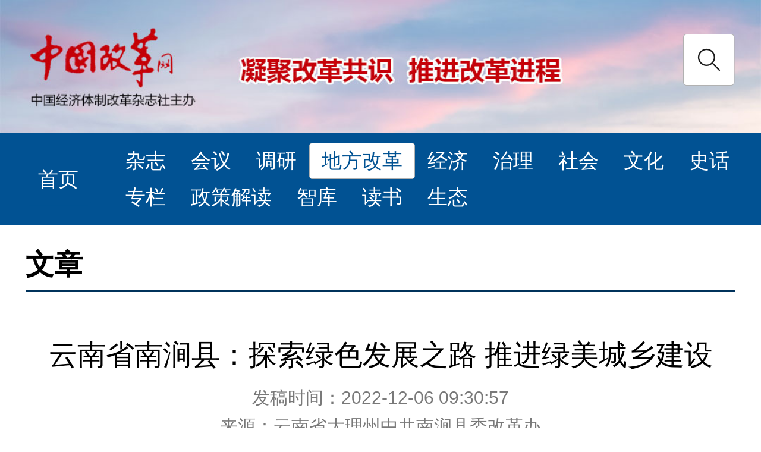

--- FILE ---
content_type: text/html; charset=utf-8
request_url: http://m.chinareform.net/plus/view.php?aid=41707
body_size: 9856
content:
<!DOCTYPE html>
<html lang="en" style="font-size: 100px">
<head>
    <meta charset="UTF-8">

    <meta http-equiv="X-UA-Compatible" content="ie=edge">
    <meta name="keywords" content="中国改革网">
	   <meta name="description" content="中国改革网">
    <title>中国改革网</title>
    <link rel="stylesheet" href="/statics/wap/css/swiper-bundle.min.css">
    <script src="/statics/wap/common/common.js"></script>
    <script src="/statics/wap/js/swiper-bundle.min.js"></script>
    <style>
      body{font-size: 16px}
      
    </style>
    <style>
        
        
        
    </style>
    <script>
      var bodyWidth=window.screen.width;
        size=bodyWidth/1080;
        var isMeb=bodyWidth<1200?true:false;
        if(!isMeb){size=1}
        $("head").prepend('<meta name="viewport" class="viewport" content="user-scalable=0,width=1080,initial-scale='+size+'">');
        $(window).resize(function(){
            var bodyWidth=window.screen.width;
            size=bodyWidth/1080;
            isMeb=bodyWidth<1200?true:false;
            if(!isMeb){size=1}
            $(".viewport").remove();
            $("head").prepend('<meta name="viewport" class="viewport" content="user-scalable=0,width=1080,initial-scale='+size+'">');
           
        })
        $(function(){
            $(".header .head .search img").click(function(){
	            if($('.header .head .search-form').css('display')=='none'){
	            	$(".header .head .search-form").css("display","block");
	            }else{
	            	$(".header .head .search-form").css("display","none");
	            }
            
            })
        })
        
    </script>
</head>
<body>
    <header class="header">
        <div class="head">
            <img src="/statics/wap/images/head.jpg" alt="">
            <div class="search">
            	<div class="search-form">
            		<form action="/plus/search.php" method="get">
					
	                <input type="text" placeholder="杂志 地方改革 政治 经济 政策解读" class="fl w370 sou1 bg-none h30 lh30 ti-10" name="keyword" id="q"/><input type="submit" value="搜 索" class="f14 c-fff fw-bold sou2 cur_po" />
	                </form>
            	</div>
                <img src="/statics/wap/images/search.png" alt="">
            </div>
        </div>
        <div class="navigation">
        	<a href="/index.php">首页</a>
                           <a class="" href="/plus/list.php?tid=6">杂志</a>
                          <a class="" href="/plus/list.php?tid=7">会议</a>
                          <a class="" href="/plus/list.php?tid=8">调研</a>
                          <a class="on" href="/plus/list.php?tid=9">地方改革</a>
                          <a class="" href="/plus/list.php?tid=10">经济</a>
                          <a class="" href="/plus/list.php?tid=11">治理</a>
                          <a class="" href="/plus/list.php?tid=12">社会</a>
                          <a class="" href="/plus/list.php?tid=13">文化</a>
                          <a class="" href="/plus/list.php?tid=15">史话</a>
                          <a class="" href="/plus/list.php?tid=16">专栏</a>
                          <a class="" href="/plus/list.php?tid=17">政策解读</a>
                          <a class="" href="/plus/list.php?tid=18">智库</a>
                          <a class="" href="/plus/list.php?tid=19">读书</a>
                          <a class="" href="/plus/list.php?tid=43">生态</a>
                 </div>
    </header>
<div class="bookReviewDetails">
        <div class="title">
            <h1>文章</h1>
        </div>
        <div class="brief">
            <div class="tit">
                <h1>云南省南涧县：探索绿色发展之路 推进绿美城乡建设</h1>
                 <h2>发稿时间：2022-12-06 09:30:57 <br>  来源：云南省大理州中共南涧县委改革办</h2>
            </div>
        </div>
        <div class="details">
            　　南涧县位于祖国西南边陲的云南省西部，地处哀牢山&mdash;无量山生态屏障的生态安全战略重要位置，是国家重点生态功能区，境内有1个国家级自然保护区、1个国家森林公园，森林覆盖率达67.19%。近年来，南涧县始终坚持&ldquo;绿水青山就是金山银山&rdquo;的发展理念，围绕&ldquo;推动绿色发展、建设绿美城乡&rdquo;的目标，持续深化生态文明改革，坚决守护好绿水青山，推动生态高颜值与发展高质量齐头并进，让生态美、环境美、城市美、乡村美、山水美、人文美成为普遍形态，2021年被命名为第五批国家生态文明建设示范区，2022年荣获&ldquo;中国天然氧吧&rdquo;称号。
<div>&nbsp;</div>
<div>　　一、探索生态环保机制，守护绿水青山</div>
<div>&nbsp;</div>
<div>　　一是探索推行&ldquo;多规制&rdquo;，构建统筹保护衔接机制。坚持规划引领，编制实施《南涧生态县建设规划（2013&mdash;2022年）》《南涧彝族自治县国家生态文明建设示范县规划（2021&mdash;2030）》，对县域内自然资源、生态功能和文化价值实施长期保护。完善组织架构，成立由县委书记和县长为&ldquo;双主任&rdquo;的县生态环境保护委员会，配置乡镇环保专干、村级环保协管员，构建形成齐抓共管、联防联治的生态环境保护大格局。</div>
<div>&nbsp;</div>
<div>　　二是建立健全&ldquo;责任制&rdquo;，构建全员齐抓共管机制。印发《南涧县县级有关部门和单位生态环境保护责任清单》，全面厘清相关部门责任边界，将生态文明建设工作纳入乡镇党政领导班子和领导干部综合考评体系，且所占比例逐年上升。出台《南涧县巩固提升国家生态文明建设示范区创建成效的实施意见》《南涧县关于开展&ldquo;牢记嘱托守护绿水青山&rdquo;先锋行动实施意见》《南涧县生态环境损坏赔偿制度改革实施方案》《南涧县编制自然资源资产负债表试点工作方案》等政策，严格贯彻落实党政领导干部生态环境损害责任追究、领导干部自然资源资产离任审计、自然资源资产负债表、生态环境损害赔偿、&ldquo;三线一单&rdquo;等政策法规，切实推动履行生态环境保护职责。</div>
<div>&nbsp;</div>
<div>　　三是创新推出&ldquo;三长制&rdquo;，构建综合治理联动机制。首开全国先河，创新推出经济林木（果）权证抵押贷款，发放以泡核桃、茶叶为主的《经济林木（果）权证》，向金融机构申请办理抵押贷款，全面拓宽南涧县林业融资渠道，有效破解林业发展资金瓶颈制约。坚定不移落实河长制、林长制、街长制&ldquo;三长制&rdquo;，构建山、水、林、田、湖、草综合治理有机联动的工作格局。创新推出&ldquo;智慧型&rdquo;河湖长制公示牌&ldquo;亮码上岗&rdquo;，无人机巡河&ldquo;借眼&rdquo;治水，压实&ldquo;河（湖）长制&rdquo;工作，推动河（湖）长制从&ldquo;有名&rdquo;到&ldquo;有实&rdquo;，所有断面水质保持在Ⅲ类及以上。全面推行&ldquo;林长制&rdquo;工作，创新推行&ldquo;林长+警长&rdquo;&ldquo;林长+检察长&rdquo;举措，构建森林草原资源保护管理长效机制，实现&ldquo;林平安&rdquo;。严格落实&ldquo;街长制&rdquo;，继续推行网格化管理，健全街道长效保洁机制，创新&ldquo;退居二线&rdquo;干部管理机制，任命47名一级主任科员以上非领导职级公务员担任网格长（街长），构建共建共享治理体系。</div>
<div>&nbsp;</div>
<div>　　二、探索绿色发展之路，培育金山银山</div>
<div>&nbsp;</div>
<div>　　一是开拓新品牌，做优高原特色生态农业。充分发挥&ldquo;高山、净土、生态&rdquo;资源优势，大力培育以&ldquo;一杯茶、一片烟、一个核桃、一只鸡、一头牛、一棵药&rdquo;六大高原特色生态农业，同步发展以生猪、豌豆、花椒、树头菜为代表的其他特色产业。全县累计认证&ldquo;三品一标&rdquo;农产品141个，培育&ldquo;一村一品&rdquo;示范村34个，获评&ldquo;绿色食品牌&rdquo;产业基地13个。深入推进&ldquo;一县一业&rdquo;茶产业示范县建设，按&ldquo;一片森林一片茶，片片都是生态茶&rdquo;的模式，打造无量山樱花谷、无量山藏茶谷2个万亩绿色有机示范园。南涧县先后荣获&ldquo;中国茶叶百强县&rdquo;&ldquo;中国十大生态茶产茶县&rdquo;&ldquo;中国茶旅融合发展竞争力十强县&rdquo;&ldquo;全国重点茶叶基地县&rdquo;等称号。</div>
<div>&nbsp;</div>
<div>　　二是探索新模式，做大绿色食品加工企业。探索培育绿色工业。严格执行产业准入负面清单制度，坚决杜绝高污染企业入住。结合六大高原特色农业产业做文章，集中发展以茶叶精深加工、农特产品加工等为主的绿色工业。全县规模以上工业企业达到16户，均属绿色农产品加工企业。强化与祥云、弥渡等周边区域经济合作，利用&ldquo;飞地经济&rdquo;&ldquo;集中建园&rdquo;的方式促进资源要素优化配置，增强协同发展能力。集中力量发展绿色能源，启动建设农光互补、低碳零碳产业示范园，探索发展循环经济。</div>
<div>&nbsp;</div>
<div>　　三是开辟新途径，做活三产融合健康产业。以&ldquo;两张名片&rdquo;为示范加快茶农文旅融合发展。依托优越的生态环境和独特的民族文化优势，用好&ldquo;无量山&rdquo;&ldquo;南涧跳菜&rdquo;两张名片，打好&ldquo;绿色牌&rdquo;&ldquo;生态牌&rdquo;&ldquo;文化牌&rdquo;，让&ldquo;南涧无量&middot;秘境花香&mdash;神仙姐姐居住的地方&rdquo;成为人人向往的旅游目的地。构建&ldquo;核心片区+大环线+多景点&rdquo;无量山藏茶谷片区开发格局，拓展开发&ldquo;游茶园、赏茶景、观茶树、采茶叶、制茶品、赛茶艺、论茶道、悟茶理&rdquo;系列体验活动，推动以茶促旅、以旅兴茶、茶旅融合，促进旅游产业转型升级。树立全域旅游理念，主动融入大滇西旅游环线，加快推进无量山大景区建设、澜沧江沿岸旅游开发，充分挖掘大山风景、大江风光、大地色彩。突出打造乡村旅游、发展庄园经济两个重点，升级一批现代农业庄园，推动农村景区化、农业旅游化，构建星罗密布、串珠成链的全域旅游格局。以打好&ldquo;南涧跳菜&rdquo;品牌为突破推动文旅融合，举办好&ldquo;火把节&rdquo;&ldquo;采茶节&rdquo;&ldquo;樱花节&rdquo;等特色鲜明、风情浓厚的民俗节会活动，提升&ldquo;中国民间跳菜艺术之乡&rdquo;吸引力和含金量。</div>
<div>&nbsp;</div>
<div>　　三、探索生态宜居模式，建设绿美城乡</div>
<div>&nbsp;</div>
<div>　　一是探索全域绿化模式，加快&ldquo;森林南涧&rdquo;建设。加大县域生态环境监测评价与考核力度，对破坏生态环境违法行为&ldquo;零容忍&rdquo;。严格执行林地保护利用规划、定额管理、占补平衡等机制，筑牢生态屏障、保护绿色家园。实施&ldquo;森林南涧&rdquo;战略，严格执行林地保护利用规划、定额管理、占补平衡等机制，聘请700多名护林员，加强森林资源管护。加强生物多样性保护，维护生态系统完整和稳定，30个行政村被评为省级森林乡村，无量山自然保护区空气负氧离子含量每立方厘米高达1万个以上，成功入选第五届&ldquo;中国森林氧吧&rdquo;。持续推进&ldquo;园林县城&rdquo;建设，大力开展城乡绿化行动，全县绿化率达75%以上，被评为&ldquo;全国绿化模范县&rdquo;。</div>
<div>&nbsp;</div>
<div>　　二是探索防污治污模式，加快&ldquo;宜居南涧&rdquo;建设。在全州范围内率先开启了县城环卫及综合管理服务市场化运作模式。建立环境治理全民行动体系，实施农村生活垃圾治理付费制度，持续推进农村生活垃圾分类试点示范工作。健全农村生活垃圾治理付费制度，持续推进农村生活垃圾分类试点示范工作，探索建立具有南涧特色的&ldquo;源头减量+集中清运+分散处置&rdquo;农村生活垃圾处置模式。以各级环保督察问题整改为抓手，对重点领域、行业、企业主动服务重点管控。县域地表水水质、县级饮用水源地水质达到或优于Ⅲ类标准为100%，县城环境空气质量连续5年保持优良，全县环境空气优良天数比例均为100%。</div>
<div>&nbsp;</div>
<div>　　三是探索城乡美化模式，加快&ldquo;美丽南涧&rdquo;建设。优化生态空间布局，建立生态保护红线，将27.24%的国土面积划为生态保护红线。优化县城生态空间布局，锁定城市边界，守住田园风光，结合国土空间规划调整，将县城核心区寸土寸金的1600亩规划城市建设用地，全部调整为永久基本农田，加上前期保护的片区，纳入县城田园风光保护区的基本农田已达1万多亩（相当于2/3个县城），让美丽县城闻得到稻香、听得到蛙鸣、记得住乡愁。扎实开展乡村绿化工程，以镇村驻地、公路沿线、村庄周边空闲地、农户庭院为重点，开展&ldquo;千村万树&rdquo;&ldquo;三个一万&rdquo;行动，提升乡村绿化美化质量。实施县城生态绿化工程，开展县城见山面山生态修复，持续推进&ldquo;园林县城&rdquo;建设，建成涧河宋词长廊、后山生态休闲慢道、涧南公园、涧北公园&ldquo;两园一廊一慢道&rdquo;的县城生态绿色休闲空间，建设街头微绿地、城市绿岛和口袋公园59个，用&ldquo;旅游的理念规划县城，景区的标准建设县城&rdquo;，将南涧县城建设成为&ldquo;无量山大景区的会客厅&rdquo;，着力打造&ldquo;一座公园一座城&rdquo;，构建&ldquo;园中建城、城中有园、城园相融、人城和谐&rdquo;的公园县城生态美景，2022年南涧县被云南省人民政府正式命名为&ldquo;云南省美丽县城&rdquo;。</div>
        </div>
    </div>
<div class="linksContent">
        <div class="tit">
            <h1>友情链接: </h1>
        </div>
        <div class="list">
           <a href="http://www.gov.cn/" target="_blank">中国政府网</a> 
            <a href="http://www.scio.gov.cn/index.htm" target="_blank">国务院新闻办公室</a> 
            <a href="http://www.ndrc.gov.cn/" target="_blank">国家发展和改革委员会</a> 
            <a href="http://www.people.com.cn/" target="_blank">人民网</a> 
            <a href="http://www.xinhuanet.com/" target="_blank">新华网</a> 
            <a href="http://www.cser.org.cn/" target="_blank">中国经济体制改革研究会</a> 
            <a href="http://www.qq.com/" target="_blank">腾讯网</a> 
            <a href="http://www.sohu.com/" target="_blank">搜狐网</a> 
            <a href="http://www.gmw.cn/" target="_blank">光明网</a> 
            <a href="http://www.chinareform.org.cn/" target="_blank">中国改革论坛</a> 
            <a href="http://www.chinanews.com/" target="_blank">中国新闻网</a> 
            <a href="http://www.thepaper.cn/" target="_blank">澎湃新闻网</a> 
            <a href="http://www.ifeng.com/" target="_blank">凤凰网</a> 
            <a href="http://jjckb.xinhuanet.com/" target="_blank">经济参考网</a> 
            <a href="http://www.rmlt.com.cn/" target="_blank">人民论坛网</a> 
            <a href="http://www.zhonghongwang.com/" target="_blank">中宏网</a> 
            <a href="http://www.qianlong.com/" target="_blank">千龙网</a> 
            <a href="http://www.163.com/?referFrom=www.legaldaily.com.cn" target="_blank">网易</a> 
            <a href="http://www.jyb.cn/" target="_blank">中国教育新闻网</a> 
            <a href="http://www.ynet.com/" target="_blank">北青网</a> 
            <a href="http://www.zgjx.cn/index.htm" target="_blank">中国记协网</a> 
            <a href="http://www.qstheory.cn/" target="_blank">求是网</a> 
            <a href="http://www.cac.gov.cn/" target="_blank">国家互联网信息办公室</a> 
            <a href="http://www.cnr.cn/" target="_blank">央广网</a> 
            <a href="http://www.youth.cn/" target="_blank">中国青年网</a> 
            <a href="http://www.ce.cn/" target="_blank">中国经济网</a> 
            <a href="http://cn.chinadaily.com.cn/" target="_blank">中国日报网</a> 
            <a href="http://www.npc.gov.cn/" target="_blank">中国人大网</a> 
            <a href="http://www.china.com.cn/" target="_blank">中国网</a> 
        </div>
    </div>
    
<div class="footer">
        <div class="main">
            <div class="l">
                <div class="tit"><img src="/statics/wap/images/foot-logo.jpg" alt=""></div>
                <div class="img">
                    <img src="/statics/wap/images/ewm.jpg" alt="">
                    <a href="javascript:;">扫码加关注</a>
                </div>
            </div>
            <div class="cetner">
                <h1>辅助导航 MENU</h1>
                <div class="list">
                    <a href="/plus/list.php?tid=20">关于我们</a>
                    <a href="/plus/list.php?tid=23">本社动态</a>
                    <a href="/plus/list.php?tid=21">联系我们</a>
                    <a href="/plus/list.php?tid=22">法律声明</a>
                    <a href="/plus/list.php?tid=2069">广告合作</a>
                </div>
                <div class="b">
                    <a href="https://12377.cn/" target="_blank"><img src="/statics/wap/images/anquan.jpg" alt=""></a>
                    <em>违法和不良信息举报电话：<br>010-68455181</em>
                </div>
            </div>
            <div class="r"> 
                <h1>地址ADDRESS</h1>
                <li><span style="font-size:8px;">地　　　　址：北京市西城区月坛南街26号院</span></li>
                    <li><span style="font-size:8px;">邮　　　　编：100825</span></li>
                    <li><span style="font-size:8px;">电　　　　话：010-68455181 　</span></li>
                    <li><span style="font-size:8px;">传　　　　真：010-68455181</span></li>
                    <li><span style="font-size:8px;">发 行 部 电 话：010-68458002 &nbsp;88572818&nbsp;&nbsp;</span></li>
                    <li><span style="font-size:8px;">发 行 部 传 真：010- 88572818</span></li>
                    <li><span style="font-size:8px;">网站投稿信箱： 758160854@qq.com&nbsp;</span></li>
            </div>
        </div>
        <div class="copyright">
            &copy; 中国改革网 版权所有 不得转载&nbsp;<span style="color: rgb(24, 24, 24); font-family: PingFangSC-Regular; white-space: nowrap;"><a href="http://beian.miit.gov.cn">京ICP备11023688号</a>-1</span>            <a href="http://www.cindanet.com">网站建设：</a><a href="http://www.cindanet.com">信达互联</a>
        </div>
    </div>
</body>
</html>

--- FILE ---
content_type: application/javascript
request_url: http://m.chinareform.net/statics/wap/common/common.js
body_size: 261
content:
document.write('<link rel="stylesheet" href="/statics/wap/css/reset.css">');
document.write('<link rel="stylesheet" href="/statics/wap/css/style.css">');
document.write('<script src="/statics/wap/js/jquery-1.9.1.min.js"></script>');
document.write('<script src="/statics/wap/js/html5shiv.js"></script>');
// document.write('<script src="/statics/wap/js/rem.js"></script>');
document.write('<script src="/statics/wap/js/main.js"></script>');